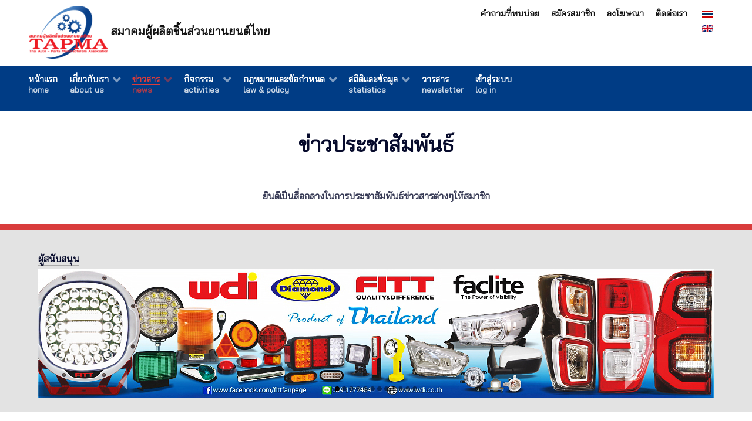

--- FILE ---
content_type: text/html; charset=utf-8
request_url: https://www.thaiautoparts.or.th/news/%E0%B8%82%E0%B9%88%E0%B8%B2%E0%B8%A7%E0%B8%9B%E0%B8%A3%E0%B8%B0%E0%B8%8A%E0%B8%B2%E0%B8%AA%E0%B8%B1%E0%B8%A1%E0%B8%9E%E0%B8%B1%E0%B8%99%E0%B8%98%E0%B9%8C/123-%E0%B8%82%E0%B8%AD%E0%B9%80%E0%B8%8A%E0%B8%B4%E0%B8%8D%E0%B9%80%E0%B8%82%E0%B9%89%E0%B8%B2%E0%B8%A3%E0%B9%88%E0%B8%A7%E0%B8%A1%E0%B9%80%E0%B8%A2%E0%B8%B5%E0%B9%88%E0%B8%A2%E0%B8%A1%E0%B8%8A%E0%B8%A1%E0%B8%94%E0%B8%B9%E0%B8%87%E0%B8%B2%E0%B8%99-%E0%B8%9A%E0%B8%A3%E0%B8%B4%E0%B8%A9%E0%B8%B1%E0%B8%97-%E0%B8%9F%E0%B8%AD%E0%B8%A3%E0%B9%8C%E0%B8%88%E0%B8%B9%E0%B8%99-%E0%B8%9E%E0%B8%B2%E0%B8%A3%E0%B9%8C%E0%B8%97-%E0%B8%AD%E0%B8%B4%E0%B8%99%E0%B8%94%E0%B8%B1%E0%B8%AA%E0%B8%95%E0%B8%A3%E0%B8%B5%E0%B9%89-%E0%B8%88%E0%B8%B3%E0%B8%81%E0%B8%B1%E0%B8%94-%E0%B8%A1%E0%B8%AB%E0%B8%B2%E0%B8%8A%E0%B8%99-%E0%B8%95%E0%B8%B2%E0%B8%A1%E0%B9%82%E0%B8%84%E0%B8%A3%E0%B8%87%E0%B8%81%E0%B8%B2%E0%B8%A3-omop-%E0%B8%84%E0%B8%A3%E0%B8%B1%E0%B9%89%E0%B8%87%E0%B8%97%E0%B8%B5%E0%B9%88-6.html
body_size: 9187
content:
                                <!DOCTYPE html>
<html lang="th-TH" dir="ltr">
        
<head>
    
            <meta name="viewport" content="width=device-width, initial-scale=1.0">
        <meta http-equiv="X-UA-Compatible" content="IE=edge" />
        

        
            
         <meta charset="utf-8" />
	<base href="https://www.thaiautoparts.or.th/news/%E0%B8%82%E0%B9%88%E0%B8%B2%E0%B8%A7%E0%B8%9B%E0%B8%A3%E0%B8%B0%E0%B8%8A%E0%B8%B2%E0%B8%AA%E0%B8%B1%E0%B8%A1%E0%B8%9E%E0%B8%B1%E0%B8%99%E0%B8%98%E0%B9%8C/123-%E0%B8%82%E0%B8%AD%E0%B9%80%E0%B8%8A%E0%B8%B4%E0%B8%8D%E0%B9%80%E0%B8%82%E0%B9%89%E0%B8%B2%E0%B8%A3%E0%B9%88%E0%B8%A7%E0%B8%A1%E0%B9%80%E0%B8%A2%E0%B8%B5%E0%B9%88%E0%B8%A2%E0%B8%A1%E0%B8%8A%E0%B8%A1%E0%B8%94%E0%B8%B9%E0%B8%87%E0%B8%B2%E0%B8%99-%E0%B8%9A%E0%B8%A3%E0%B8%B4%E0%B8%A9%E0%B8%B1%E0%B8%97-%E0%B8%9F%E0%B8%AD%E0%B8%A3%E0%B9%8C%E0%B8%88%E0%B8%B9%E0%B8%99-%E0%B8%9E%E0%B8%B2%E0%B8%A3%E0%B9%8C%E0%B8%97-%E0%B8%AD%E0%B8%B4%E0%B8%99%E0%B8%94%E0%B8%B1%E0%B8%AA%E0%B8%95%E0%B8%A3%E0%B8%B5%E0%B9%89-%E0%B8%88%E0%B8%B3%E0%B8%81%E0%B8%B1%E0%B8%94-%E0%B8%A1%E0%B8%AB%E0%B8%B2%E0%B8%8A%E0%B8%99-%E0%B8%95%E0%B8%B2%E0%B8%A1%E0%B9%82%E0%B8%84%E0%B8%A3%E0%B8%87%E0%B8%81%E0%B8%B2%E0%B8%A3-omop-%E0%B8%84%E0%B8%A3%E0%B8%B1%E0%B9%89%E0%B8%87%E0%B8%97%E0%B8%B5%E0%B9%88-6.html" />
	<meta name="keywords" content="สมาคมผู้ผลิตชิ้นส่วนยานยนต์ไทย" />
	<meta name="rights" content="numplus.com" />
	<meta name="description" content="สมาคมผู้ผลิตชิ้นส่วนยานยนต์ไทย" />
	<meta name="generator" content="Joomla! - Open Source Content Management" />
	<title>ขอเชิญเข้าร่วมเยี่ยมชมดูงาน บริษัท ฟอร์จูน พาร์ท อินดัสตรี้ จำกัด (มหาชน) ตามโครงการ OMOP ครั้งที่ 6 - สมาคมผู้ผลิตชิ้นส่วนยานยนต์ไทย</title>
	<link href="https://www.thaiautoparts.or.th/news/%E0%B8%82%E0%B9%88%E0%B8%B2%E0%B8%A7%E0%B8%9B%E0%B8%A3%E0%B8%B0%E0%B8%8A%E0%B8%B2%E0%B8%AA%E0%B8%B1%E0%B8%A1%E0%B8%9E%E0%B8%B1%E0%B8%99%E0%B8%98%E0%B9%8C/123-%E0%B8%82%E0%B8%AD%E0%B9%80%E0%B8%8A%E0%B8%B4%E0%B8%8D%E0%B9%80%E0%B8%82%E0%B9%89%E0%B8%B2%E0%B8%A3%E0%B9%88%E0%B8%A7%E0%B8%A1%E0%B9%80%E0%B8%A2%E0%B8%B5%E0%B9%88%E0%B8%A2%E0%B8%A1%E0%B8%8A%E0%B8%A1%E0%B8%94%E0%B8%B9%E0%B8%87%E0%B8%B2%E0%B8%99-%E0%B8%9A%E0%B8%A3%E0%B8%B4%E0%B8%A9%E0%B8%B1%E0%B8%97-%E0%B8%9F%E0%B8%AD%E0%B8%A3%E0%B9%8C%E0%B8%88%E0%B8%B9%E0%B8%99-%E0%B8%9E%E0%B8%B2%E0%B8%A3%E0%B9%8C%E0%B8%97-%E0%B8%AD%E0%B8%B4%E0%B8%99%E0%B8%94%E0%B8%B1%E0%B8%AA%E0%B8%95%E0%B8%A3%E0%B8%B5%E0%B9%89-%E0%B8%88%E0%B8%B3%E0%B8%81%E0%B8%B1%E0%B8%94-%E0%B8%A1%E0%B8%AB%E0%B8%B2%E0%B8%8A%E0%B8%99-%E0%B8%95%E0%B8%B2%E0%B8%A1%E0%B9%82%E0%B8%84%E0%B8%A3%E0%B8%87%E0%B8%81%E0%B8%B2%E0%B8%A3-omop-%E0%B8%84%E0%B8%A3%E0%B8%B1%E0%B9%89%E0%B8%87%E0%B8%97%E0%B8%B5%E0%B9%88-6.html" rel="canonical" />
	<link href="https://www.thaiautoparts.or.th/plugins/system/ns_fontawesome/fontawesome/css/font-awesome.css" rel="stylesheet" />
	<link href="/plugins/content/pdf_embed/assets/css/style.css" rel="stylesheet" />
	<link href="/plugins/system/rokbox/assets/styles/rokbox.css" rel="stylesheet" />
	<link href="/media/mod_languages/css/template.css?2a16b7ca1a6f6bbf0446ceb8b85e7242" rel="stylesheet" />
	<link href="/components/com_roksprocket/layouts/features/themes/slideshow2/slideshow2.css" rel="stylesheet" />
	<link href="/modules/mod_rokajaxsearch/css/rokajaxsearch.css" rel="stylesheet" />
	<link href="/modules/mod_rokajaxsearch/themes/light/rokajaxsearch-theme.css" rel="stylesheet" />
	<link href="/media/gantry5/engines/nucleus/css-compiled/nucleus.css" rel="stylesheet" />
	<link href="/templates/rt_ambrosia/custom/css-compiled/ambrosia_19.css" rel="stylesheet" />
	<link href="/media/gantry5/assets/css/bootstrap-gantry.css" rel="stylesheet" />
	<link href="/media/gantry5/engines/nucleus/css-compiled/joomla.css" rel="stylesheet" />
	<link href="/media/jui/css/icomoon.css" rel="stylesheet" />
	<link href="/media/gantry5/assets/css/font-awesome.min.css" rel="stylesheet" />
	<link href="/templates/rt_ambrosia/custom/css-compiled/ambrosia-joomla_19.css" rel="stylesheet" />
	<link href="/templates/rt_ambrosia/custom/css-compiled/custom_19.css" rel="stylesheet" />
	<script type="application/json" class="joomla-script-options new">{"csrf.token":"e280b4b98364133eaa845d32d13aced7","system.paths":{"root":"","base":""}}</script>
	<script src="/media/jui/js/jquery.min.js?2a16b7ca1a6f6bbf0446ceb8b85e7242"></script>
	<script src="/media/jui/js/jquery-noconflict.js?2a16b7ca1a6f6bbf0446ceb8b85e7242"></script>
	<script src="/media/jui/js/jquery-migrate.min.js?2a16b7ca1a6f6bbf0446ceb8b85e7242"></script>
	<script src="/media/system/js/caption.js?2a16b7ca1a6f6bbf0446ceb8b85e7242"></script>
	<script src="/media/system/js/mootools-core.js?2a16b7ca1a6f6bbf0446ceb8b85e7242"></script>
	<script src="/media/system/js/core.js?2a16b7ca1a6f6bbf0446ceb8b85e7242"></script>
	<script src="/media/system/js/mootools-more.js?2a16b7ca1a6f6bbf0446ceb8b85e7242"></script>
	<script src="/plugins/system/rokbox/assets/js/rokbox.js"></script>
	<script src="/components/com_roksprocket/assets/js/mootools-mobile.js"></script>
	<script src="/components/com_roksprocket/assets/js/rokmediaqueries.js"></script>
	<script src="/components/com_roksprocket/assets/js/roksprocket.js"></script>
	<script src="/components/com_roksprocket/assets/js/moofx.js"></script>
	<script src="/components/com_roksprocket/layouts/features/assets/js/features.js"></script>
	<script src="/components/com_roksprocket/layouts/features/themes/slideshow2/slideshow2.js"></script>
	<script src="/modules/mod_rokajaxsearch/js/rokajaxsearch.js"></script>
	<script src="/media/jui/js/bootstrap.min.js?2a16b7ca1a6f6bbf0446ceb8b85e7242"></script>
	<script src="https://www.googletagmanager.com/gtag/js?id=G-RS5KGH831F" async></script>
	<script>
jQuery(window).on('load',  function() {
				new JCaption('img.caption');
			});if (typeof RokBoxSettings == 'undefined') RokBoxSettings = {pc: '100'};if (typeof RokSprocket == 'undefined') RokSprocket = {};
Object.merge(RokSprocket, {
	SiteURL: 'https://www.thaiautoparts.or.th/',
	CurrentURL: 'https://www.thaiautoparts.or.th/',
	AjaxURL: 'https://www.thaiautoparts.or.th/index.php?option=com_roksprocket&amp;task=ajax&amp;format=raw&amp;ItemId=163'
});
window.addEvent('domready', function(){
		RokSprocket.instances.slideshow2 = new RokSprocket.Slideshow2();
});
window.addEvent('domready', function(){
	RokSprocket.instances.slideshow2.attach(279, '{"animation":"crossfade","autoplay":"1","delay":"3"}');
});
window.addEvent('load', function(){
   var overridden = false;
   if (!overridden && window.G5 && window.G5.offcanvas){
       var mod = document.getElement('[data-slideshow2="279"]');
       mod.addEvents({
           touchstart: function(){ window.G5.offcanvas.detach(); },
           touchend: function(){ window.G5.offcanvas.attach(); }
       });
       overridden = true;
   };
});
window.addEvent((window.webkit) ? 'load' : 'domready', function() {
				window.rokajaxsearch = new RokAjaxSearch({
					'results': 'Results',
					'close': '',
					'websearch': 0,
					'blogsearch': 0,
					'imagesearch': 0,
					'videosearch': 0,
					'imagesize': 'MEDIUM',
					'safesearch': 'MODERATE',
					'search': 'Search...',
					'readmore': 'Read more...',
					'noresults': 'No results',
					'advsearch': 'Advanced search',
					'page': 'Page',
					'page_of': 'of',
					'searchlink': 'https://www.thaiautoparts.or.th/index.php?option=com_search&amp;view=search&amp;tmpl=component',
					'advsearchlink': 'https://www.thaiautoparts.or.th/index.php?option=com_search&amp;view=search',
					'uribase': 'https://www.thaiautoparts.or.th/',
					'limit': '10',
					'perpage': '3',
					'ordering': 'newest',
					'phrase': 'any',
					'hidedivs': '',
					'includelink': 1,
					'viewall': 'View all results',
					'estimated': 'estimated',
					'showestimated': 1,
					'showpagination': 1,
					'showcategory': 1,
					'showreadmore': 1,
					'showdescription': 1
				});
			});      window.dataLayer = window.dataLayer || [];
      function gtag(){dataLayer.push(arguments);}
      gtag('js', new Date());

      gtag('config', 'G-RS5KGH831F');

          
	</script>

    
                
</head>

    <body class="gantry site com_content view-article no-layout no-task dir-ltr itemid-163 outline-19 g-offcanvas-left g-default g-style-preset3">
        
                    

        <div id="g-offcanvas"  data-g-offcanvas-swipe="1" data-g-offcanvas-css3="1">
                        <div class="g-grid">                        

        <div class="g-block size-100">
             <div id="mobile-menu-2183-particle" class="g-content g-particle">            <div id="g-mobilemenu-container" data-g-menu-breakpoint="48rem"></div>
            </div>
        </div>
            </div>
    </div>
        <div id="g-page-surround">
            <div class="g-offcanvas-hide g-offcanvas-toggle" role="navigation" data-offcanvas-toggle aria-controls="g-offcanvas" aria-expanded="false"><i class="fa fa-fw fa-bars"></i></div>                        

                                                        
                <section id="g-top">
                <div class="g-container">                                <div class="g-grid">                        

        <div class="g-block size-100 nomarginall nopaddingall">
             <div class="g-system-messages">
                                            
            
    </div>
        </div>
            </div>
            </div>
        
    </section>
                                                    
                <header id="g-header">
                <div class="g-container">                                <div class="g-grid">                        

        <div class="g-block size-45 g-logo-block">
             <div id="logo-9012-particle" class="g-content g-particle">            <a href="/" title="สมาคมผู้ผลิตชิ้นส่วนยานยนต์ไทย" rel="home" class="g-logo">
        <img src="/images/logo-h90.png" alt="" />
        สมาคมผู้ผลิตชิ้นส่วนยานยนต์ไทย
</a>
            </div>
        </div>
                    

        <div class="g-block size-50 g-menu-block">
             <div id="horizontalmenu-4270-particle" class="g-content g-particle">            <ul class="g-horizontalmenu ">
        			<li>
            	<a target="_parent" href="/คำถามพบบ่อย.html" title="คำถามที่พบบ่อย">คำถามที่พบบ่อย</a>
			</li>
        			<li>
            	<a target="_parent" href="/สมัครสมาชิก.html" title="สมัครสมาชิก">สมัครสมาชิก</a>
			</li>
        			<li>
            	<a target="_parent" href="/ลงโฆษณา.html" title="ลงโฆษณา">ลงโฆษณา</a>
			</li>
        			<li>
            	<a target="_parent" href="/ติดต่อเรา.html" title="ติดต่อเรา">ติดต่อเรา</a>
			</li>
            </ul>
            </div>
        </div>
                    

        <div class="g-block size-5">
             <div class="g-content">
                                    <div class="platform-content"><div class="moduletable ">
						<div class="mod-languages">

	<ul class="lang-inline" dir="ltr">
									<li class="lang-active">
			<a href="https://www.thaiautoparts.or.th/news/%E0%B8%82%E0%B9%88%E0%B8%B2%E0%B8%A7%E0%B8%9B%E0%B8%A3%E0%B8%B0%E0%B8%8A%E0%B8%B2%E0%B8%AA%E0%B8%B1%E0%B8%A1%E0%B8%9E%E0%B8%B1%E0%B8%99%E0%B8%98%E0%B9%8C/123-%E0%B8%82%E0%B8%AD%E0%B9%80%E0%B8%8A%E0%B8%B4%E0%B8%8D%E0%B9%80%E0%B8%82%E0%B9%89%E0%B8%B2%E0%B8%A3%E0%B9%88%E0%B8%A7%E0%B8%A1%E0%B9%80%E0%B8%A2%E0%B8%B5%E0%B9%88%E0%B8%A2%E0%B8%A1%E0%B8%8A%E0%B8%A1%E0%B8%94%E0%B8%B9%E0%B8%87%E0%B8%B2%E0%B8%99-%E0%B8%9A%E0%B8%A3%E0%B8%B4%E0%B8%A9%E0%B8%B1%E0%B8%97-%E0%B8%9F%E0%B8%AD%E0%B8%A3%E0%B9%8C%E0%B8%88%E0%B8%B9%E0%B8%99-%E0%B8%9E%E0%B8%B2%E0%B8%A3%E0%B9%8C%E0%B8%97-%E0%B8%AD%E0%B8%B4%E0%B8%99%E0%B8%94%E0%B8%B1%E0%B8%AA%E0%B8%95%E0%B8%A3%E0%B8%B5%E0%B9%89-%E0%B8%88%E0%B8%B3%E0%B8%81%E0%B8%B1%E0%B8%94-%E0%B8%A1%E0%B8%AB%E0%B8%B2%E0%B8%8A%E0%B8%99-%E0%B8%95%E0%B8%B2%E0%B8%A1%E0%B9%82%E0%B8%84%E0%B8%A3%E0%B8%87%E0%B8%81%E0%B8%B2%E0%B8%A3-omop-%E0%B8%84%E0%B8%A3%E0%B8%B1%E0%B9%89%E0%B8%87%E0%B8%97%E0%B8%B5%E0%B9%88-6.html">
												<img src="/media/mod_languages/images/th_th.gif" alt="Thai ไทย (ภาษาไทย)" title="Thai ไทย (ภาษาไทย)" />										</a>
			</li>
								<li>
			<a href="/en/">
												<img src="/media/mod_languages/images/en.gif" alt="English (UK)" title="English (UK)" />										</a>
			</li>
				</ul>

</div>
		</div></div>
            
        </div>
        </div>
            </div>
            </div>
        
    </header>
                                                    
                <section id="g-navigation">
                <div class="g-container">                                <div class="g-grid">                        

        <div class="g-block size-100 g-ambrosia-menu">
             <div id="menu-7542-particle" class="g-content g-particle">            <nav class="g-main-nav" data-g-hover-expand="true">
        <ul class="g-toplevel">
                                                                                                                
        
                
        
                
        
        <li class="g-menu-item g-menu-item-type-component g-menu-item-161 g-standard  ">
                            <a class="g-menu-item-container" href="/" title="หน้าแรก">
                                                                <span class="g-menu-item-content">
                                    <span class="g-menu-item-title">หน้าแรก</span>
                    <span class="g-menu-item-subtitle">HOME</span>
            
                    </span>
                                                </a>
                                </li>
    
                                                                                                
        
                
        
                
        
        <li class="g-menu-item g-menu-item-type-separator g-menu-item-104 g-parent g-standard  ">
                            <div class="g-menu-item-container" data-g-menuparent="">                                                                            <span class="g-separator g-menu-item-content">            <span class="g-menu-item-title">เกี่ยวกับเรา</span>
                    <span class="g-menu-item-subtitle">ABOUT US</span>
            </span>
                                        <span class="g-menu-parent-indicator"></span>                            </div>                                                                <ul class="g-dropdown g-inactive g-fade g-dropdown-right">
            <li class="g-dropdown-column">
                        <div class="g-grid">
                        <div class="g-block size-100">
            <ul class="g-sublevel">
                <li class="g-level-1 g-go-back">
                    <a class="g-menu-item-container" href="#" data-g-menuparent=""><span>Back</span></a>
                </li>
                                                                                                                    
        
                
        
                
        
        <li class="g-menu-item g-menu-item-type-component g-menu-item-150  ">
                            <a class="g-menu-item-container" href="/about-us/who-we-are.html">
                                                                <span class="g-menu-item-content">
                                    <span class="g-menu-item-title">ประวัติสมาคมฯ</span>
            
                    </span>
                                                </a>
                                </li>
    
                                                                                                
        
                
        
                
        
        <li class="g-menu-item g-menu-item-type-component g-menu-item-151  ">
                            <a class="g-menu-item-container" href="/about-us/วัตถุประสงค์.html">
                                                                <span class="g-menu-item-content">
                                    <span class="g-menu-item-title">วัตถุประสงค์</span>
            
                    </span>
                                                </a>
                                </li>
    
                                                                                                
        
                
        
                
        
        <li class="g-menu-item g-menu-item-type-component g-menu-item-152  ">
                            <a class="g-menu-item-container" href="/about-us/บทบาทสมาคมฯ.html">
                                                                <span class="g-menu-item-content">
                                    <span class="g-menu-item-title">บทบาทสมาคมฯ</span>
            
                    </span>
                                                </a>
                                </li>
    
                                                                                                
        
                
        
                
        
        <li class="g-menu-item g-menu-item-type-component g-menu-item-153  ">
                            <a class="g-menu-item-container" href="/about-us/แผนผังบริหาร.html">
                                                                <span class="g-menu-item-content">
                                    <span class="g-menu-item-title">แผนผังบริหาร</span>
            
                    </span>
                                                </a>
                                </li>
    
                                                                                                
        
                
        
                
        
        <li class="g-menu-item g-menu-item-type-url g-menu-item-154 g-parent g-menu-item-link-parent ">
                            <a class="g-menu-item-container" href="#">
                                                                <span class="g-menu-item-content">
                                    <span class="g-menu-item-title">คณะผู้บริหาร</span>
            
                    </span>
                    <span class="g-menu-parent-indicator" data-g-menuparent=""></span>                            </a>
                                                                            <ul class="g-dropdown g-inactive g-fade g-dropdown-right">
            <li class="g-dropdown-column">
                        <div class="g-grid">
                        <div class="g-block size-100">
            <ul class="g-sublevel">
                <li class="g-level-2 g-go-back">
                    <a class="g-menu-item-container" href="#" data-g-menuparent=""><span>Back</span></a>
                </li>
                                                                                                                    
        
                
        
                
        
        <li class="g-menu-item g-menu-item-type-component g-menu-item-155  ">
                            <a class="g-menu-item-container" href="/about-us/คณะผู้บริหาร/นายกกิตติมศักดิ์-ที่ปรึกษา.html">
                                                                <span class="g-menu-item-content">
                                    <span class="g-menu-item-title">นายกกิตติมศักดิ์-ที่ปรึกษา</span>
            
                    </span>
                                                </a>
                                </li>
    
                                                                                                
        
                
        
                
        
        <li class="g-menu-item g-menu-item-type-component g-menu-item-156  ">
                            <a class="g-menu-item-container" href="/about-us/คณะผู้บริหาร/กรรมการบริหาร.html">
                                                                <span class="g-menu-item-content">
                                    <span class="g-menu-item-title">กรรมการบริหาร</span>
            
                    </span>
                                                </a>
                                </li>
    
    
            </ul>
        </div>
            </div>

            </li>
        </ul>
            </li>
    
                                                                                                
        
                
        
                
        
        <li class="g-menu-item g-menu-item-type-component g-menu-item-162  ">
                            <a class="g-menu-item-container" href="/about-us/ทำเนียบนายกฯ.html">
                                                                <span class="g-menu-item-content">
                                    <span class="g-menu-item-title">ทำเนียบนายกฯ</span>
            
                    </span>
                                                </a>
                                </li>
    
    
            </ul>
        </div>
            </div>

            </li>
        </ul>
            </li>
    
                                                                                                
        
                
        
                
        
        <li class="g-menu-item g-menu-item-type-separator g-menu-item-110 g-parent active g-standard  ">
                            <div class="g-menu-item-container" data-g-menuparent="">                                                                            <span class="g-separator g-menu-item-content">            <span class="g-menu-item-title">ข่าวสาร</span>
                    <span class="g-menu-item-subtitle">NEWS</span>
            </span>
                                        <span class="g-menu-parent-indicator"></span>                            </div>                                                                <ul class="g-dropdown g-inactive g-fade g-dropdown-right">
            <li class="g-dropdown-column">
                        <div class="g-grid">
                        <div class="g-block size-100">
            <ul class="g-sublevel">
                <li class="g-level-1 g-go-back">
                    <a class="g-menu-item-container" href="#" data-g-menuparent=""><span>Back</span></a>
                </li>
                                                                                                                    
        
                
        
                
        
        <li class="g-menu-item g-menu-item-type-component g-menu-item-163 active  ">
                            <a class="g-menu-item-container" href="/news/ข่าวประชาสัมพันธ์.html">
                                                                <span class="g-menu-item-content">
                                    <span class="g-menu-item-title">ข่าวประชาสัมพันธ์</span>
            
                    </span>
                                                </a>
                                </li>
    
                                                                                                
        
                
        
                
        
        <li class="g-menu-item g-menu-item-type-component g-menu-item-189  ">
                            <a class="g-menu-item-container" href="/news/ความเคลื่อนไหวอุตสาหกรรมยานยนต์และชิ้นส่วน.html">
                                                                <span class="g-menu-item-content">
                                    <span class="g-menu-item-title">ความเคลื่อนไหวอุตสาหกรรมยานยนต์และชิ้นส่วน</span>
            
                    </span>
                                                </a>
                                </li>
    
    
            </ul>
        </div>
            </div>

            </li>
        </ul>
            </li>
    
                                                                                                
        
                
        
                
        
        <li class="g-menu-item g-menu-item-type-separator g-menu-item-188 g-parent g-standard  ">
                            <div class="g-menu-item-container" data-g-menuparent="">                                                                            <span class="g-separator g-menu-item-content">            <span class="g-menu-item-title">กิจกรรม</span>
                    <span class="g-menu-item-subtitle">ACTIVITIES</span>
            </span>
                                        <span class="g-menu-parent-indicator"></span>                            </div>                                                                <ul class="g-dropdown g-inactive g-fade g-dropdown-right">
            <li class="g-dropdown-column">
                        <div class="g-grid">
                        <div class="g-block size-100">
            <ul class="g-sublevel">
                <li class="g-level-1 g-go-back">
                    <a class="g-menu-item-container" href="#" data-g-menuparent=""><span>Back</span></a>
                </li>
                                                                                                                    
        
                
        
                
        
        <li class="g-menu-item g-menu-item-type-component g-menu-item-164  ">
                            <a class="g-menu-item-container" href="/กิจกรรม/ข่าวกิจกรรมสัมพันธ์.html">
                                                                <span class="g-menu-item-content">
                                    <span class="g-menu-item-title">ข่าวกิจกรรมสัมพันธ์</span>
            
                    </span>
                                                </a>
                                </li>
    
                                                                                                
        
                
        
                
        
        <li class="g-menu-item g-menu-item-type-component g-menu-item-184  ">
                            <a class="g-menu-item-container" href="/กิจกรรม/ข่าวการอบรม.html">
                                                                <span class="g-menu-item-content">
                                    <span class="g-menu-item-title">ข่าวการประชุม อบรม สัมมนา</span>
            
                    </span>
                                                </a>
                                </li>
    
    
            </ul>
        </div>
            </div>

            </li>
        </ul>
            </li>
    
                                                                                                
        
                
        
                
        
        <li class="g-menu-item g-menu-item-type-separator g-menu-item-123 g-parent g-standard  ">
                            <div class="g-menu-item-container" data-g-menuparent="">                                                                            <span class="g-separator g-menu-item-content">            <span class="g-menu-item-title">กฎหมายและข้อกำหนด</span>
                    <span class="g-menu-item-subtitle">LAW &amp; POLICY</span>
            </span>
                                        <span class="g-menu-parent-indicator"></span>                            </div>                                                                <ul class="g-dropdown g-inactive g-fade g-dropdown-right">
            <li class="g-dropdown-column">
                        <div class="g-grid">
                        <div class="g-block size-100">
            <ul class="g-sublevel">
                <li class="g-level-1 g-go-back">
                    <a class="g-menu-item-container" href="#" data-g-menuparent=""><span>Back</span></a>
                </li>
                                                                                                                    
        
                
        
                
        
        <li class="g-menu-item g-menu-item-type-component g-menu-item-165  ">
                            <a class="g-menu-item-container" href="/กฎหมายและข้อกำหนด/fta.html">
                                                                <span class="g-menu-item-content">
                                    <span class="g-menu-item-title">FTA</span>
            
                    </span>
                                                </a>
                                </li>
    
                                                                                                
        
                
        
                
        
        <li class="g-menu-item g-menu-item-type-component g-menu-item-166  ">
                            <a class="g-menu-item-container" href="/กฎหมายและข้อกำหนด/ภาษีอากร.html">
                                                                <span class="g-menu-item-content">
                                    <span class="g-menu-item-title">ภาษีอากร</span>
            
                    </span>
                                                </a>
                                </li>
    
                                                                                                
        
                
        
                
        
        <li class="g-menu-item g-menu-item-type-component g-menu-item-168  ">
                            <a class="g-menu-item-container" href="/กฎหมายและข้อกำหนด/มาตรฐานชิ้นส่วนยานยนต์ไทย.html">
                                                                <span class="g-menu-item-content">
                                    <span class="g-menu-item-title">มาตรฐานชิ้นส่วนยานยนต์ไทย</span>
            
                    </span>
                                                </a>
                                </li>
    
                                                                                                
        
                
        
                
        
        <li class="g-menu-item g-menu-item-type-component g-menu-item-167  ">
                            <a class="g-menu-item-container" href="/กฎหมายและข้อกำหนด/ข้อมูลด้านแรงงาน.html">
                                                                <span class="g-menu-item-content">
                                    <span class="g-menu-item-title">ข้อมูลด้านแรงงาน</span>
            
                    </span>
                                                </a>
                                </li>
    
                                                                                                
        
                
        
                
        
        <li class="g-menu-item g-menu-item-type-url g-menu-item-185  ">
                            <a class="g-menu-item-container" href="#">
                                                                <span class="g-menu-item-content">
                                    <span class="g-menu-item-title">บทวิเคราะห์อุตสาหกรรม</span>
            
                    </span>
                                                </a>
                                </li>
    
    
            </ul>
        </div>
            </div>

            </li>
        </ul>
            </li>
    
                                                                                                
        
                
        
                
        
        <li class="g-menu-item g-menu-item-type-url g-menu-item-169 g-parent g-standard g-menu-item-link-parent ">
                            <a class="g-menu-item-container" href="#">
                                                                <span class="g-menu-item-content">
                                    <span class="g-menu-item-title">สถิติและข้อมูล</span>
                    <span class="g-menu-item-subtitle">STATISTICS</span>
            
                    </span>
                    <span class="g-menu-parent-indicator" data-g-menuparent=""></span>                            </a>
                                                                            <ul class="g-dropdown g-inactive g-fade g-dropdown-right">
            <li class="g-dropdown-column">
                        <div class="g-grid">
                        <div class="g-block size-100">
            <ul class="g-sublevel">
                <li class="g-level-1 g-go-back">
                    <a class="g-menu-item-container" href="#" data-g-menuparent=""><span>Back</span></a>
                </li>
                                                                                                                    
        
                
        
                
        
        <li class="g-menu-item g-menu-item-type-component g-menu-item-191  ">
                            <a class="g-menu-item-container" href="/สถิติและข้อมูล/ข้อมูลนำเข้า-ส่งออก-ชิ้นส่วนยานยนต์.html">
                                                                <span class="g-menu-item-content">
                                    <span class="g-menu-item-title">ข้อมูลนำเข้า ส่งออก ชิ้นส่วนยานยนต์ </span>
            
                    </span>
                                                </a>
                                </li>
    
                                                                                                
        
                
        
                
        
        <li class="g-menu-item g-menu-item-type-url g-menu-item-186  ">
                            <a class="g-menu-item-container" href="#">
                                                                <span class="g-menu-item-content">
                                    <span class="g-menu-item-title">ความต้องการแรงงาน</span>
            
                    </span>
                                                </a>
                                </li>
    
    
            </ul>
        </div>
            </div>

            </li>
        </ul>
            </li>
    
                                                                                                
        
                
        
                
        
        <li class="g-menu-item g-menu-item-type-component g-menu-item-180 g-standard  ">
                            <a class="g-menu-item-container" href="/วารสาร.html">
                                                                <span class="g-menu-item-content">
                                    <span class="g-menu-item-title">วารสาร</span>
                    <span class="g-menu-item-subtitle">Newsletter</span>
            
                    </span>
                                                </a>
                                </li>
    
                                                                                                
        
                
        
                
        
        <li class="g-menu-item g-menu-item-type-url g-menu-item-124 g-standard  ">
                            <a class="g-menu-item-container" href="#">
                                                                <span class="g-menu-item-content">
                                    <span class="g-menu-item-title">เข้าสู่ระบบ</span>
                    <span class="g-menu-item-subtitle">LOG IN</span>
            
                    </span>
                                                </a>
                                </li>
    
    
        </ul>
    </nav>
            </div>
        </div>
            </div>
            </div>
        
    </section>
                                                    
                <section id="g-slideshow">
                <div class="g-container">                                <div class="g-grid">                        

        <div class="g-block size-100 flush">
             <div class="g-content">
                                    <div class="platform-content"><div class="moduletable flush center">
						

<div class="customflush center"  >
	<div class="g-layercontent" style="background: url('/images/banners/tapma-bg.png');">
<h1 class="g-layercontent-title g-uppercase">ข่าวประชาสัมพันธ์</h1>
<h3 class="g-layercontent-title g-uppercase"> </h3>
<h5 class="g-layercontent-subtitle nomarginall">ยินดีเป็นสื่อกลางในการประชาสัมพันธ์ข่าวสารต่างๆให้สมาชิก</h5>
</div></div>
		</div></div>
            
        </div>
        </div>
            </div>
            </div>
        
    </section>
                                                    
                <section id="g-showcase">
                <div class="g-container">                                <div class="g-grid">                        

        <div class="g-block size-100">
             <div class="g-content">
                                    <div class="platform-content"><div class="moduletable ">
							<h3 class="g-title">ผู้สนับสนุน</h3>
						<div class="sprocket-features layout-slideshow2 " data-slideshow2="279">
	<ul class="sprocket-features-img-list">
		
<li class="sprocket-features-index-1">
		<div class="sprocket-features-img-container" data-slideshow2-image>
					<a href="http://www.wdi.co.th/"><img src="/images/banners/wdi-1150X220.jpg" alt="" style="max-width: 100%; height: auto;" /></a>
			</div>
		<div class="sprocket-features-content" data-slideshow2-content>
		<div class="sprocket-features-padding">
								</div>
	</div>
</li>

<li class="sprocket-features-index-2">
		<div class="sprocket-features-img-container" data-slideshow2-image>
					<a href="https://www.tyc.com.tw/"><img src="/images/banners/tyc-TAPMA_SUPPORTER-2309.png" alt="" style="max-width: 100%; height: auto;" /></a>
			</div>
		<div class="sprocket-features-content" data-slideshow2-content>
		<div class="sprocket-features-padding">
								</div>
	</div>
</li>

<li class="sprocket-features-index-3">
		<div class="sprocket-features-img-container" data-slideshow2-image>
					<a href="https://www.facebook.com/628962399268197/posts/1029161109248322"><img src="/images/banners/Copeland_banner_for_TAPMA_website_2.jpg" alt="" style="max-width: 100%; height: auto;" /></a>
			</div>
		<div class="sprocket-features-content" data-slideshow2-content>
		<div class="sprocket-features-padding">
								</div>
	</div>
</li>

<li class="sprocket-features-index-4">
		<div class="sprocket-features-img-container" data-slideshow2-image>
					<a href="http://www.helmutfischer.com"><img src="/images/banners/fisher-FITH_Banner_TAPMA__Ads_website_1150x220pixels-2566.png" alt="" style="max-width: 100%; height: auto;" /></a>
			</div>
		<div class="sprocket-features-content" data-slideshow2-content>
		<div class="sprocket-features-padding">
								</div>
	</div>
</li>

<li class="sprocket-features-index-5">
		<div class="sprocket-features-img-container" data-slideshow2-image>
					<a href="https://www.fpiautoparts.com/"><img src="/images/banners/FPI_AD_1150x220.jpg" alt="" style="max-width: 100%; height: auto;" /></a>
			</div>
		<div class="sprocket-features-content" data-slideshow2-content>
		<div class="sprocket-features-padding">
								</div>
	</div>
</li>

<li class="sprocket-features-index-6">
		<div class="sprocket-features-img-container" data-slideshow2-image>
					<a href="https://www.dnv.com/"><img src="/images/banners/DNV.jpg" alt="" style="max-width: 100%; height: auto;" /></a>
			</div>
		<div class="sprocket-features-content" data-slideshow2-content>
		<div class="sprocket-features-padding">
								</div>
	</div>
</li>

<li class="sprocket-features-index-7">
		<div class="sprocket-features-img-container" data-slideshow2-image>
					<a href="https://www.denso.com/th/th/about-us/company-information/"><img src="/images/banners/denso-banner.png" alt="" style="max-width: 100%; height: auto;" /></a>
			</div>
		<div class="sprocket-features-content" data-slideshow2-content>
		<div class="sprocket-features-padding">
								</div>
	</div>
</li>

<li class="sprocket-features-index-8">
		<div class="sprocket-features-img-container" data-slideshow2-image>
					<a href="https://www.thaiparker.co.th/"><img src="/images/banners/thai_parker-Ad_on_TAPMA_Web_banner_2024_rev_2.jpg" alt="" style="max-width: 100%; height: auto;" /></a>
			</div>
		<div class="sprocket-features-content" data-slideshow2-content>
		<div class="sprocket-features-padding">
								</div>
	</div>
</li>

<li class="sprocket-features-index-9">
		<div class="sprocket-features-img-container" data-slideshow2-image>
					<a href="https://www.rockwellautomation.com/en-id/products/software/factorytalk/operationsuite/mes/campaign-plex-mes.html?utm_campaign=InformationSolutions_MultiAudience_APAC_XX_EN_CMP-04408-Q7F6N1&amp;utm_medium=advertising_display&amp;utm_source=3rd_Party_Display_Ad&amp;utm_content=DisplayBanner1150X220_TAPMAWebsite"><img src="/images/banners/rockwell-Website_Banner_1150x220_1.jpg" alt="" style="max-width: 100%; height: auto;" /></a>
			</div>
		<div class="sprocket-features-content" data-slideshow2-content>
		<div class="sprocket-features-padding">
								</div>
	</div>
</li>

<li class="sprocket-features-index-10">
		<div class="sprocket-features-img-container" data-slideshow2-image>
					<a href="https://www.autoliv.com/"><img src="/images/banners/autoliv.png" alt="" style="max-width: 100%; height: auto;" /></a>
			</div>
		<div class="sprocket-features-content" data-slideshow2-content>
		<div class="sprocket-features-padding">
								</div>
	</div>
</li>

<li class="sprocket-features-index-11">
		<div class="sprocket-features-img-container" data-slideshow2-image>
					<a href="https://www.tuv.com/thailand/en/automotive-testing.html?wt_mc=Advertising.Print.no-interface.TH22_M04_AUTOPART.TH22_M04_AUTOPART_PT.QR.&amp;cpid=TH22_M04_AUTOPART_PT"><img src="/images/banners/TUV-TH24_M04_TAPMAAD_1150x220px.jpg" alt="" style="max-width: 100%; height: auto;" /></a>
			</div>
		<div class="sprocket-features-content" data-slideshow2-content>
		<div class="sprocket-features-padding">
								</div>
	</div>
</li>

<li class="sprocket-features-index-12">
		<div class="sprocket-features-img-container" data-slideshow2-image>
					<a href="http://www.summitautogroup.com"><img src="/images/banners/SUMMIT-banner.jpeg" alt="" style="max-width: 100%; height: auto;" /></a>
			</div>
		<div class="sprocket-features-content" data-slideshow2-content>
		<div class="sprocket-features-padding">
								</div>
	</div>
</li>
	</ul>
		<div class="sprocket-features-arrows">
		<span class="arrow next" data-slideshow2-next></span>
		<span class="arrow prev" data-slideshow2-previous></span>
	</div>
		<div class="sprocket-features-pagination">
		<ul>
						    	<li class="active" data-slideshow2-pagination="1"><span>1</span></li>
						    	<li data-slideshow2-pagination="2"><span>2</span></li>
						    	<li data-slideshow2-pagination="3"><span>3</span></li>
						    	<li data-slideshow2-pagination="4"><span>4</span></li>
						    	<li data-slideshow2-pagination="5"><span>5</span></li>
						    	<li data-slideshow2-pagination="6"><span>6</span></li>
						    	<li data-slideshow2-pagination="7"><span>7</span></li>
						    	<li data-slideshow2-pagination="8"><span>8</span></li>
						    	<li data-slideshow2-pagination="9"><span>9</span></li>
						    	<li data-slideshow2-pagination="10"><span>10</span></li>
						    	<li data-slideshow2-pagination="11"><span>11</span></li>
						    	<li data-slideshow2-pagination="12"><span>12</span></li>
				</ul>
	</div>
</div>
		</div></div>
            
        </div>
        </div>
            </div>
            </div>
        
    </section>
                                    
                                
                
    
                <section id="g-container-9760" class="g-wrapper">
                <div class="g-container">                    <div class="g-grid">                        

        <div class="g-block size-75">
             <section id="g-mainbar">
                                        <div class="g-grid">                        

        <div class="g-block size-100">
             <div class="g-content">
                                                            <div class="platform-content row-fluid"><div class="span12"><div class="item-page" itemscope itemtype="https://schema.org/Article">
	<meta itemprop="inLanguage" content="th-TH" />
	
		
			<div class="page-header">
		<h2 itemprop="headline">
			ขอเชิญเข้าร่วมเยี่ยมชมดูงาน บริษัท ฟอร์จูน พาร์ท อินดัสตรี้ จำกัด (มหาชน) ตามโครงการ OMOP ครั้งที่ 6		</h2>
							</div>
					
		
	
			
			<ul class="tags inline">
																	<li class="tag-9 tag-list0" itemprop="keywords">
					<a href="/component/tags/tag/1-month-1-plant.html" class="label label-info">
						1 Month 1 Plant					</a>
				</li>
																				<li class="tag-19 tag-list1" itemprop="keywords">
					<a href="/component/tags/tag/omop.html" class="label label-info">
						OMOP					</a>
				</li>
						</ul>
	
		
								<div itemprop="articleBody">
		<p>📢 ขอเชิญเข้าร่วมเยี่ยมชมดูงาน บริษัท ฟอร์จูน พาร์ท อินดัสตรี้ จำกัด (มหาชน) ตามโครงการ OMOP ครั้งที่ 6 👷‍♂️</p>
<p><br /> ตามที่สมาคมผู้ผลิตชิ้นส่วนยานยนต์ไทย และกลุ่มอุตสาหกรรมชิ้นส่วนและอะไหล่ยานยนต์ สภาอุตสาหกรรมแห่งประเทศไทย (TAPMA &amp; APIC) จัดทำโครงการ 1 เดือน 1 โรงงาน (ONE MONTH ONE PLANT : OMOP) ขึ้น เพื่อให้สมาชิกฯ ได้เกิดความร่วมมือและความเชื่อมโยงจากการเยี่ยมชมโรงงานของสมาชิกฯ ด้วยกันเองนั้น</p>
 
<p><br /> 🚗 จึงใคร่ขอเรียนเชิญสมาชิกฯ เข้าร่วมกิจกรรมดังกล่าว โดยสำหรับโรงงานประจำเดือนสิงหาคม 2565 ได้แก่ บริษัท ฟอร์จูน พาร์ท อินดัสตรี้ จำกัด (มหาชน) ในวันพุธที่ 24 สิงหาคม 2565 เวลา 13.00 – 16.30 น. <br /> <br /> 📆 ลงทะเบียนได้ตั้งแต่วันนี้จนถึงวันที่ 21 สิงหาคม 2565 จำกัดจำนวนผู้เข้าร่วม 50 ที่เท่านั้น โดยให้สิทธิ์เฉพาะผู้ที่ลงทะเบียนและได้รับการยืนยันทางอีเมล์จากสมาคมฯ ภายในวันที่ 22 สิงหาคม 2565 เท่านั้น โดยท่านสามารถลงทะเบียนได้ที่ <a href="https://forms.gle/86G21Wof5m4m9B9P8">https://forms.gle/86G21Wof5m4m9B9P8</a><br /> <br /> <br />*หมายเหตุ* สงวนสิทธิ์การเข้าชมเฉพาะสมาชิกฯที่ลงทะเบียนเข้าร่วมเท่านั้น และการอนุญาตเข้าร่วมขึ้นอยู่กับการตัดสินใจของโรงงานผู้ให้เยี่ยมชม บ.ที่ผลิตชิ้นส่วนฯ ประเภทเดียวกันอาจจะไม่ได้รับอนุญาตในบางโรงงาน<br /> <br /> สอบถามโทร 085-904-2544 (คุณจ๋า)</p>
<p><img src="/images/news/580832.jpg" alt="" /></p>
<p><img src="/images/news/580833.jpg" alt="" /></p>
<p> </p>
<p> </p>	</div>

	
							</div></div></div>
    
            
    </div>
        </div>
            </div>
            
    </section>
        </div>
                    

        <div class="g-block size-25">
             <aside id="g-aside">
                                        <div class="g-grid">                        

        <div class="g-block size-100">
             <div class="g-content">
                                    <div class="platform-content"><div class="moduletable ">
							<h3 class="g-title">ค้นหาข้อมูล</h3>
						<form name="rokajaxsearch" id="rokajaxsearch" class="light" action="https://www.thaiautoparts.or.th/" method="get">
<div class="rokajaxsearch ">
	<div class="roksearch-wrapper">
		<input id="roksearch_search_str" name="searchword" type="text" class="inputbox roksearch_search_str" placeholder="Search..." />
	</div>
	<input type="hidden" name="searchphrase" value="any"/>
	<input type="hidden" name="limit" value="20" />
	<input type="hidden" name="ordering" value="newest" />
	<input type="hidden" name="view" value="search" />
	<input type="hidden" name="option" value="com_search" />
	
	
	<div id="roksearch_results"></div>
</div>
<div id="rokajaxsearch_tmp" style="visibility:hidden;display:none;"></div>
</form>
		</div></div><div class="platform-content"><div class="moduletable box1">
							<h3 class="g-title">ประเภทข่าวสาร</h3>
						

<div class="custombox1"  >
	<ul>
<li><a href="#">ข่าวประชาสัมพันธ์</a></li>
<li><a href="#">ข่าวกิจกรรม</a></li>
</ul></div>
		</div></div><div class="moduletable ">
						<div id="module-contact-217-particle" class="g-particle"><h2 class="g-title">ติดต่อฝ่ายประชาสัมพันธ์</h2>
	<div class="g-contact ">
				    <div class="g-contact-item">
		        <div class="g-contact-icon"><span class="fa fa-phone fa-fw"></span></div>		        <div class="g-contact-label">Call Us</div>		        <div class="g-contact-text">(+66) 02- 286-9166 <br />(+66) 02- 286-9167</div>        
		    </div>
				    <div class="g-contact-item">
		        <div class="g-contact-icon"><span class="fa fa-envelope fa-fw"></span></div>		        <div class="g-contact-label">email</div>		        <div class="g-contact-text">tapma@thaiautoparts.or.th</div>        
		    </div>
				    <div class="g-contact-item">
		        <div class="g-contact-icon"><span class="fa fa-map-marker fa-fw"></span></div>		        <div class="g-contact-label">Office</div>		        <div class="g-contact-text">เลขที่2. ถ.นางลิ้นจี่ แขวงทุ่งมหาเมฆ. เขตสาทร กทม. 10120</div>        
		    </div>
		      
	</div></div>		</div>
            
        </div>
        </div>
            </div>
            
    </aside>
        </div>
            </div>
    </div>
        
    </section>
    
                                                    
                <section id="g-copyright">
                <div class="g-container">                                <div class="g-grid">                        

        <div class="g-block size-50">
             <div id="infolist-7874-particle" class="g-content g-particle">            <h2 class="g-title g-infolist-title">ลิงค์ที่เกี่ยวข้อง</h2>
	<div class="g-infolist g-1cols ">
		
		
					<div class="g-infolist-item ">
				
								
								
				<div class="g-infolist-item-text ">
										<div class="g-infolist-item-title ">
							
												<a href="http://www.thaiauto.or.th/">
							
							สถาบันยานยนต์
												</a>
							
											</div>
										
					
										
									</div>
				
							</div>
					<div class="g-infolist-item ">
				
								
								
				<div class="g-infolist-item-text ">
										<div class="g-infolist-item-title ">
							
												<a href="https://www.fti.or.th/">
							
							สภาอุตสาหกรรมแห่งประเทศไทย
												</a>
							
											</div>
										
					
										
									</div>
				
							</div>
					<div class="g-infolist-item ">
				
								
								
				<div class="g-infolist-item-text ">
										<div class="g-infolist-item-title ">
							
												<a href="http://www.industry.go.th/">
							
							กระทรวงอุตสาหกรรม
												</a>
							
											</div>
										
					
										
									</div>
				
							</div>
		
	</div>
            </div>
        </div>
                    

        <div class="g-block size-50">
             <div id="custom-8807-particle" class="g-content g-particle">            <h2 class="g-title">สมาคมผู้ผลิตชิ้นส่วนยานยนต์ไทย</h2>
<p style="font-size: 0.8rem; line-height: 1.8;">เลขที่ 2  ถ.นางลิ้นจี่ แขวงทุ่งมหาเมฆ. เขตสาทร กทม. 10120<br />
โทร : <a href="tel:022869166">(66) 02- 286-9166</a>, <a href="tel:022869167">(66) 02- 286-9167</a><br />
แฟกซ์ : (66) 02- 286-9168<br />
อีเมล์ : <a href="mailto:tapma@thaiautoparts.or.th" target="_blank">tapma@thaiautoparts.or.th</a></p>
            </div>
        </div>
            </div>
                            <div class="g-grid">                        

        <div class="g-block size-33 g-copyright">
             <div id="copyright-8732-particle" class="g-content g-particle">            &copy;
    2007 -     2026
    สมาคมผู้ผลิตชิ้นส่วนยานยนต์ไทย
            </div>
        </div>
                    

        <div class="g-block size-57">
             <div id="horizontalmenu-5420-particle" class="g-content g-particle">            <ul class="g-horizontalmenu ">
        			<li>
            	<a target="_blank" href="#" title="คำถามที่พบบ่อย">คำถามที่พบบ่อย</a>
			</li>
        			<li>
            	<a target="_blank" href="#" title="สมัครสมาชิก">สมัครสมาชิก</a>
			</li>
        			<li>
            	<a target="_blank" href="#" title="Directory">Directory</a>
			</li>
        			<li>
            	<a target="_blank" href="#" title="ลงโฆษณา">ลงโฆษณา</a>
			</li>
        			<li>
            	<a target="_blank" href="#" title="ติดต่อเรา">ติดต่อเรา</a>
			</li>
            </ul>
            </div>
        </div>
                    

        <div class="g-block size-10">
             <div id="totop-6751-particle" class="g-content g-particle">            <div class="particle_gantry_totop g-particle">
    <div class="g-totop">
        <a href="#" id="g-totop" rel="nofollow">
                        <i class="fa fa-fw fa-2x fa-arrow-circle-o-up"></i>                    </a>
    </div>
</div>
            </div>
        </div>
            </div>
            </div>
        
    </section>
                                
                        

        </div>
                    

                        <script type="text/javascript" src="/media/gantry5/assets/js/main.js"></script>
    

    

        <!-- Google tag (gtag.js) -->
<script async src="https://www.googletagmanager.com/gtag/js?id=G-RS5KGH831F"></script>
<script>
  window.dataLayer = window.dataLayer || [];
  function gtag(){dataLayer.push(arguments);}
  gtag('js', new Date());

  gtag('config', 'G-RS5KGH831F');
</script>
    </body>
</html>


--- FILE ---
content_type: text/css
request_url: https://www.thaiautoparts.or.th/components/com_roksprocket/layouts/features/themes/slideshow2/slideshow2.css
body_size: 705
content:
/* Features - Layout Slideshow2 - Core */
.layout-slideshow2 {position: relative;}
.layout-slideshow2:after {display: table;content: "";*zoom: 1;clear: both;}
.layout-slideshow2 ul {list-style: none !important;margin: 0;padding: 0;}

/* Features - Layout Slideshow2 - Content */
.layout-slideshow2 .sprocket-features-img-list {position: relative;overflow: hidden;}
.layout-slideshow2 .sprocket-features-img-container {position: absolute;top: 0;}
.layout-slideshow2 .sprocket-features-img-container img {width: 100%;}
.layout-slideshow2 .sprocket-features-content::before {content:"";position: absolute;top: -12px;left: 50%;margin-left: -12px;border-left: 12px solid transparent;border-right: 12px solid transparent;border-bottom: 12px solid rgba(0,0,0,0.5);}
.layout-slideshow2 .sprocket-features-content {visibility: hidden; position: absolute;bottom: 0;width: 80%;text-align:center;background: rgba(0,0,0,0.5);padding: 0;left: auto;margin: 0 10%;min-height: 70px;}
.layout-slideshow2 .sprocket-features-padding {padding: 0 45px 25px 45px;}
.layout-slideshow2 .sprocket-features-title {font-size: 1.8em;line-height: 1.3em;margin: 10px 0;padding: 0;display: block;}
.layout-slideshow2 .sprocket-features-desc {font-size: 1em;line-height: 1.3em;margin: 0;padding: 0;display: block;}
.layout-slideshow2 .readon {margin: 5px;}
@media (max-width: 767px) {
	.layout-slideshow2 .sprocket-features-desc {display: none;}
}

/* Features - Layout Slideshow2 - Enable First Item */
.layout-slideshow2 .sprocket-features-index-1 .sprocket-features-img-container {position: relative;}
.layout-slideshow2 .sprocket-features-index-1 .sprocket-features-img-container, .layout-slideshow2 .sprocket-features-index-1 .sprocket-features-content {z-index: 2;}

/* Features - Layout Slideshow2 - Navigation */
.layout-slideshow2 .sprocket-features-arrows .arrow {position: absolute;display: block;width: 24px;height: 24px;bottom: 6%;opacity: 0.5;cursor: pointer;z-index: 10;text-align: center;font-size: 2.2em;}
.layout-slideshow2 .sprocket-features-arrows .prev {left: 12%;width: 0;height: 0;border-top: 13px solid transparent;border-bottom: 13px solid transparent;border-right: 13px solid white;}
.layout-slideshow2 .sprocket-features-arrows .next {right: 12%;width: 0;height: 0;border-top: 13px solid transparent;border-bottom: 13px solid transparent;border-left: 13px solid white;}
.layout-slideshow2 .sprocket-features-arrows .arrow:hover {opacity: 1;}
.arrows-onhover .sprocket-features-arrows .arrow {opacity: 0;}
.sprocket-features.arrows-onhover:hover .sprocket-features-arrows .arrow {opacity: 1;}
.layout-slideshow2 .sprocket-features-pagination {position: absolute;text-align: center;bottom: 5px;z-index: 10;left: 50%;width: 30%;margin-left: -15%;}
.layout-slideshow2 .sprocket-features-pagination li {display: inline-block;padding: 4px;opacity: 0.4;border-radius: 1em;cursor: pointer;}
.layout-slideshow2 .sprocket-features-pagination li.active {opacity: 1;}
.layout-slideshow2 .sprocket-features-pagination li span {display: none;font-size: 0.85em;line-height: 1em;}
.layout-slideshow2 .sprocket-features-pagination-hidden {display: none;}

/* Features - Layout Slideshow2 - Colors */
.layout-slideshow2 .sprocket-features-pagination li {background: #000;color: #fff;box-shadow: 1px 1px 1px rgba(255,255,255,0.5);}
.layout-slideshow2 .sprocket-features-title, .layout-slideshow2 .sprocket-features-desc {color: #fff;}

/* Features - Layout Slideshow2 - Transitions */
.layout-slideshow2 .sprocket-features-pagination li, .layout-slideshow2 .sprocket-features-arrows .arrow {-webkit-transition: opacity 0.2s ease-in;-moz-transition: opacity 0.2s ease-in;-o-transition: opacity 0.2s ease-in;transition: opacity 0.2s ease-in;}

--- FILE ---
content_type: text/css
request_url: https://www.thaiautoparts.or.th/templates/rt_ambrosia/custom/css-compiled/custom_19.css
body_size: 220
content:
/*cacd98bf79dbdb903e693fb9fa4e3fe0*/
#g-copyright h2{color:#ffffff !important}#g-header .g-logo{display:block;font-family:"Bai Jamjuree";text-transform:uppercase;font-weight:bold;font-size:1.2rem}#g-header .g-horizontalmenu li{font-size:0.9rem}.numplus-content-array .g-grid .g-block .g-content .g-array-item .g-array-item-image{width:300px;float:left;padding:10px}@media (max-width:768px){.numplus-content-array .g-grid .g-block .g-content .g-array-item .g-array-item-image{width:auto}}.numplus-content-array .g-grid .g-block .g-content .g-array-item .g-array-item-title h3{font-size:larger;color:#00158d}.numplus-content-array .g-grid .g-block .g-content .g-array-item .g-array-item-title h3 a{color:#00158d}@media (max-width:768px){.numplus-content-array .g-grid .g-block .g-content .g-array-item .g-array-item-title h3{float:left}}@media (max-width:768px){.numplus-content-array .g-grid .g-block .g-content .g-array-item .g-array-item-text{float:left}}.g-array-item-image{flex:0 22%;width:22%;float:left;margin-right:15px}